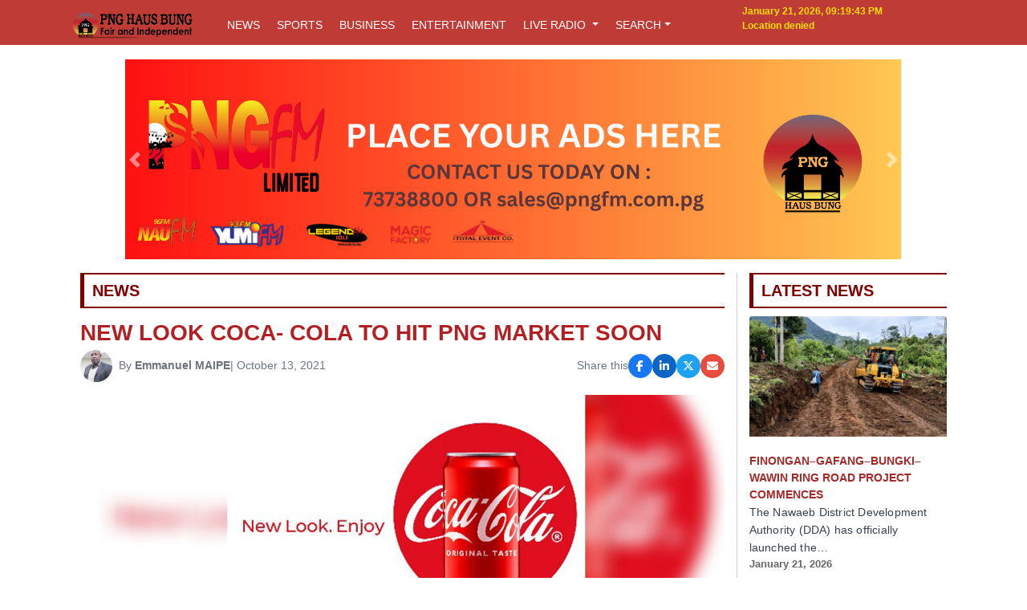

--- FILE ---
content_type: text/html; charset=UTF-8
request_url: https://pnghausbung.com/new-look-coca-cola-to-hit-png-market-soon/
body_size: 11269
content:

<!DOCTYPE html>
<html lang="en">
<head>
    <meta charset="UTF-8">
    <meta name="viewport" content="width=device-width, initial-scale=1.0">

    
    <!-- Open Graph Meta Tags -->
    <meta property="og:type" content="article">
    <meta property="og:title" content="NEW LOOK COCA- COLA TO HIT PNG MARKET SOON">
    <meta property="og:description" content="Coca- Cola worldwide has made a new brand change to the iconic brand name, and that new look especially on the can, has now reac">
    <meta property="og:image" content="https://pnghauslain.com/wp-content/uploads/2021/10/coco.jpg">
    <meta property="og:url" content="https://pnghausbung.com/new-look-coca-cola-to-hit-png-market-soon/">
    <meta property="og:site_name" content="PNG Haus Bung">

    <!-- Twitter Card Meta Tags -->
    <meta name="twitter:card" content="summary_large_image">
    <meta name="twitter:title" content="NEW LOOK COCA- COLA TO HIT PNG MARKET SOON">
    <meta name="twitter:description" content="Coca- Cola worldwide has made a new brand change to the iconic brand name, and that new look especially on the can, has now reac">
    <meta name="twitter:image" content="https://pnghauslain.com/wp-content/uploads/2021/10/coco.jpg">
    <meta name="twitter:url" content="https://pnghausbung.com/new-look-coca-cola-to-hit-png-market-soon/">

    <!-- JSON-LD Schema -->
    <script type="application/ld+json">
    {
      "@context": "https://schema.org",
      "@type": "NewsArticle",
      "headline": "NEW LOOK COCA- COLA TO HIT PNG MARKET SOON",
      "image": ["https://pnghauslain.com/wp-content/uploads/2021/10/coco.jpg"],
      "datePublished": "2026-01-21T21:19:39+00:00",
      "author": {
        "@type": "Organization",
        "name": "PNG Haus Bung"
      },
      "publisher": {
        "@type": "Organization",
        "name": "PNG Haus Bung",
        "logo": {
          "@type": "ImageObject",
          "url": "https://pnghausbung.com/Hausbung_files/icon/icon.png"
        }
      },
      "description": "Coca- Cola worldwide has made a new brand change to the iconic brand name, and that new look especially on the can, has now reac"
    }
    </script>

    <!-- Favicon -->
    <link rel="icon" type="image/png" href="/Hausbung_files/icon/icon.png" />

    <!-- Stylesheets -->
    <link rel="stylesheet" href="/Hausbung_files/css/bootstrap.min.css">
    <link rel="stylesheet" href="/Hausbung_files/css/hausbung.css">
    <link rel="stylesheet" href="../Hausbung_files/css/grid.css">
    <link rel="stylesheet" href="https://cdnjs.cloudflare.com/ajax/libs/font-awesome/6.5.1/css/all.min.css">


    <!-- Scripts -->
    <script src="https://code.jquery.com/jquery-3.6.0.min.js" defer></script>
    <script src="https://cdn.jsdelivr.net/npm/@popperjs/core@2.11.6/dist/umd/popper.min.js" defer></script>
    <script src="https://stackpath.bootstrapcdn.com/bootstrap/4.5.2/js/bootstrap.bundle.min.js" defer></script>

    <!-- Inline Styling -->
    <style>
    
    
    .sectionhead 
    {
      font-size: 1.25rem;
      font-weight: 700;
      color: maroon;
      border-left: 5px solid maroon;
      padding-left: 10px;
      margin-bottom: 10px;
      text-transform: uppercase;
      border-bottom: 2px solid maroon;
      border-top: 2px solid maroon;
      padding-bottom: 5px;
      padding-top: 5px;
      text-transform: uppercase;
}

        .news-title{
            color:brown;
            font-size: 1rem;
            font-weight: bold;
}
        }
        .leftborder {
            border-left: 2px solid #ccc;
            padding-left: 20px;
            height: 100%;
        }
        .card-img-top {
            height: 200px;
            object-fit: cover;
            width: 100%;
        }
        html, body {
            height: 100%;
        }
        .container-fluid > .row {
            min-height: 100vh;
        }
        .back-to-top {
            position: fixed;
            bottom: 40px;
            right: 40px;
            display: none;
        }
    </style>
<!-- Script to send push notification -->  
<script src="https://cdn.onesignal.com/sdks/web/v16/OneSignalSDK.page.js" defer></script>
<script>
  window.OneSignalDeferred = window.OneSignalDeferred || [];
  OneSignalDeferred.push(async function(OneSignal) {
    await OneSignal.init({
      appId: "a5b377e4-9aa1-4e65-b180-2a514fce7817",
      safari_web_id: "web.onesignal.auto.2c5a7aa8-83b4-45ba-8e8f-e5cd6a2881a0",
      notifyButton: {
        enable: true,
      },
    });
  });
</script>

<!-- Google tag (gtag.js) -->
<script async src="https://www.googletagmanager.com/gtag/js?id=G-G9K0NJMFTY"></script>
<script>
  window.dataLayer = window.dataLayer || [];
  function gtag(){dataLayer.push(arguments);}
  gtag('js', new Date());

  gtag('config', 'G-G9K0NJMFTY');
</script>

</head>
<body>
<!-- Header and rest of your content follows... -->

<!-- Desktop Header -->
<header style="background-color:#bf3b35; padding-top:5px; padding-bottom:5px;" class="d-none d-md-block">
  <div class="container">
    <div class="row">
      <div class="col-md-2 mt-2 text-left">
        <a href="https://pnghausbung.com">
          <img src="../Hausbung_files/icon/header-icon.png" alt="Hausbung" width="100%">
        </a>
      </div>
      <div class="col-md-7 mt-2 text-left">
        <div class="btn-group-horizontal">
          <a href="https://pnghausbung.com/news/" role="button" id="newsLink" class="btn btn-primary btn-sm">NEWS</a>
          <a href="https://pnghausbung.com/sports" role="button" id="sportsLink" class="btn btn-primary btn-sm">SPORTS</a>
          <a href="https://pnghausbung.com/business" role="button" id="indepthLink" class="btn btn-primary btn-sm">BUSINESS</a>
          <a href="https://pnghausbung.com/entertainment" role="button" id="indepthLink" class="btn btn-primary btn-sm">ENTERTAINMENT</a>
          <!-- Entertainment Dropdown>
          

   <!-- Radio Station Dropdown -->
<div class="btn-group dropdown custom-dropdown">
  <button type="button" id="radioLink" class="btn btn-primary dropdown-toggle btn-sm" data-toggle="dropdown">
    LIVE RADIO
  </button>
  <div class="dropdown-menu" style="min-width:200px;">
    <a href="javascript:void(0)" class="dropdown-item" 
       data-name="Yumi FM"
       onclick="togglePlay(this, 'https://playerservices.streamtheworld.com/api/livestream-redirect/YUMIFM.mp3')">
      🎵 Yumi FM
    </a>

    <a href="javascript:void(0)" class="dropdown-item" 
       data-name="Nau FM"
       onclick="togglePlay(this, 'https://27163.live.streamtheworld.com/NAUFM.mp3')">
      🎵 Nau FM
    </a>

    <a href="javascript:void(0)" class="dropdown-item" 
       data-name="Legend FM"
       onclick="togglePlay(this, 'https://27163.live.streamtheworld.com/PNGLEGENDFM.mp3')">
      🎵 Legend FM
    </a>
  </div>
</div>

<script>
  const desktopAudioPlayer = new Audio();
  let currentDesktopItem = null;

  function togglePlay(el, url) {
      if (desktopAudioPlayer.src !== url) {
          if (currentDesktopItem) {
              currentDesktopItem.textContent = "🎵 " + currentDesktopItem.dataset.name;
              currentDesktopItem.setAttribute("aria-pressed", "false");
          }
          desktopAudioPlayer.pause();
          desktopAudioPlayer.src = url;
          desktopAudioPlayer.play();

          el.textContent = "⏸ " + el.dataset.name;
          el.setAttribute("aria-pressed", "true");
          currentDesktopItem = el;
      } else {
          if (desktopAudioPlayer.paused) {
              desktopAudioPlayer.play();
              el.textContent = "⏸ " + el.dataset.name;
              el.setAttribute("aria-pressed", "true");
          } else {
              desktopAudioPlayer.pause();
              el.textContent = "▶ " + el.dataset.name;
              el.setAttribute("aria-pressed", "false");
          }
      }
  }

  // Initialize aria states
  document.querySelectorAll('.dropdown-menu .dropdown-item').forEach(item => {
      item.setAttribute("aria-pressed", "false");
  });
</script>

<!-- Search Toggle -->
<div class="btn-group dropdown custom-dropdown position-relative">
  <button type="button" class="btn btn-primary dropdown-toggle btn-sm" id="searchToggleBtn">SEARCH</button>
  <div class="dropdown-menu p-2" id="searchDropdownMenu" style="min-width: 250px;">
      
   <form name="search" id="searchForm" class="form-inline">
  <select name="smonth" class="form-control mr-sm-2" id="smonth">
    <option value="">Any month</option>
    <option value="01">January</option>
    <option value="02">February</option>
    <option value="03">March</option>
    <option value="04">April</option>
    <option value="05">May</option>
    <option value="06">June</option>
    <option value="07">July</option>
    <option value="08">August</option>
    <option value="09">September</option>
    <option value="10">October</option>
    <option value="11">November</option>
    <option value="12">December</option>
  </select>

  <select name="syear" class="form-control mr-sm-2" id="syear">
    <option value="">Any year</option>
    <option>2025</option>
    <option>2024</option>
    <option>2023</option>
    <option>2022</option>
  </select>

  <input class="form-control mr-sm-2" 
         type="search" 
         name="sword" 
         id="sword" 
         placeholder="Search..." 
         autocomplete="off">

  <button class="btn btn-light btn-sm mt-2" type="submit">Go</button>
</form>
<!-- Where results will appear -->
<div id="searchResults" class="mt-3"></div>
  </div>

  <!-- Live Search Results Dropdown -->
  <div id="liveSearchResults" class="shadow bg-white p-2 border rounded position-absolute w-100 d-none" style="top: 100%; z-index: 999;">
    <div id="resultsContainer"></div>
    <div class="text-center mt-2">
      <a href="/search/" class="btn btn-link btn-sm text-primary">See more results</a>
    </div>
  </div>
</div>
</div>
      </div>
     <div class="date-weather" style="color:#ffde04; font-size:12px; font-weight: bold;">
        <div id="dateTime"></div>                      
           <div id="weather"></div>
             </div>
            </div>
           </div>
          </header>
          
          <script>
document.getElementById('searchForm').addEventListener('submit', function(e) {
    e.preventDefault();

    const smonth = document.getElementById('smonth').value;
    const syear  = document.getElementById('syear').value;
    const sword  = document.getElementById('sword').value.trim();

    const resultsDiv = document.getElementById('searchResults');
    resultsDiv.innerHTML = '<p>Searching...</p>';

    fetch('../search.php', {
        method: 'POST',
        headers: { 'Content-Type': 'application/x-www-form-urlencoded' },
        body: new URLSearchParams({ smonth, syear, sword })
    })
    .then(res => res.text())
    .then(data => {
        resultsDiv.innerHTML = data || '<p>No results found.</p>';
    })
    .catch(() => {
        resultsDiv.innerHTML = '<p style="color:red;">Error loading results.</p>';
    });
});
</script>


          <!-- Core JavaScript files -->
<script src="https://code.jquery.com/jquery-3.6.4.min.js"></script>
<script src="https://cdn.jsdelivr.net/npm/bootstrap@4.6.2/dist/js/bootstrap.bundle.min.js"></script>

<!-- SB Admin 2 script -->
<script src="https://cdn.jsdelivr.net/npm/startbootstrap-sb-admin-2@4.1.4/js/sb-admin-2.min.js"></script>

<!-- Mobile Header -->
<header class="d-md-none" style="background-color:#bf3b35;">
<div class="container">
    <div class="row align-items-center py-2">
        <div class="col-8">
            <a href="https://pnghausbung.com">
                <img src="../Hausbung_files/icon/header-icon.png" alt="pnghausbung" width="100%">
            </a>
        </div>
        <div class="col-4 text-right">
            <button id="mobileToggleBtn" class="navbar-toggler" type="button" style="border: none; background: transparent;">
                <div style="width: 25px; height: 3px; background-color: white; margin: 4px 0;"></div>
                <div style="width: 25px; height: 3px; background-color: white; margin: 4px 0;"></div>
                <div style="width: 25px; height: 3px; background-color: white; margin: 4px 0;"></div>
            </button>
        </div>
    </div>

    <div class="collapse" id="mobileNavbar">
        <ul class="nav flex-column text-center mt-2">

            <li class="nav-item">
                <a href="https://pnghausbung.com/news/" class="nav-link btn btn-primary btn-sm my-1">NEWS</a>
            </li>
			<li class="nav-item">
                <a href="https://pnghausbung.com/sports/" class="nav-link btn btn-primary btn-sm my-1">SPORTS</a>
            </li>
			<li class="nav-item">
                <a href="https://pnghausbung.com/business/" class="nav-link btn btn-primary btn-sm my-1">BUSINESS</a>
            </li>
               	<li class="nav-item">
                <a href="https://pnghausbung.com/entertainment/" class="nav-link btn btn-primary btn-sm my-1">ENTERTAINMENT</a>
            </li>

            <!-- RADIO STATION -->
            <li class="nav-item">
    <button id="radioToggle" class="btn btn-primary btn-sm my-1 w-100" data-toggle="collapse" data-target="#radioDropdown" aria-expanded="false">
        LIVE RADIO
    </button>
    <div class="collapse" id="radioDropdown">
        <button class="btn btn-light btn-block btn-sm my-1 text-left" onclick="togglePlay(this, 'https://playerservices.streamtheworld.com/api/livestream-redirect/YUMIFM.mp3')">
            🎵 Yumi FM
        </button>
        <button class="btn btn-light btn-block btn-sm my-1 text-left" onclick="togglePlay(this, 'https://27163.live.streamtheworld.com/NAUFM.mp3')">
            🎵 Nau FM
        </button>
        <button class="btn btn-light btn-block btn-sm my-1 text-left" onclick="togglePlay(this, 'https://27163.live.streamtheworld.com/PNGLEGENDFM.mp3')">
            🎵 Legend FM
        </button>
    </div>
</li>

<script>
    const mobileAudioPlayer = new Audio();
    let currentMobileItem = null;

    function togglePlay(el, url) {
        if (mobileAudioPlayer.src !== url) {
            if (currentMobileItem) {
                currentMobileItem.textContent = "🎵 " + currentMobileItem.dataset.name;
            }
            mobileAudioPlayer.src = url;
            mobileAudioPlayer.play();
            el.textContent = "⏸ " + el.dataset.name;
            currentMobileItem = el;
        } else {
            if (mobileAudioPlayer.paused) {
                mobileAudioPlayer.play();
                el.textContent = "⏸ " + el.dataset.name;
            } else {
                mobileAudioPlayer.pause();
                el.textContent = "▶ " + el.dataset.name;
            }
        }
    }

    // Store original station names to prevent icon/text duplication
    document.querySelectorAll('#radioDropdown .btn').forEach(item => {
        item.dataset.name = item.textContent.replace("🎵 ", "").replace("⏸ ", "").replace("▶ ", "");
    });
</script>

        </ul>
    </div>
</div>
</header>


<!-- ================= Vertical Banner + Content Layout ================= -->
<div class="page-wrapper">
  
  <!-- Left Banner-->
    <!-- Right Banner>
    <div class="side-banner d-none d-xl-flex">
        <a href="" target="_blank">
            <img src="https://pnghauslain.com/Hausbung_files/banners/voda-pc.jpg" 
                 alt="Voda Banner">
        </a>
    </div-->
    
      
<!-- Main Content -->
<div class="main-content">
<!----------------RESPONSIVE HEADER BANNER---------------------------->

<div class="container rounded-top pt-2" style="background:#FFFFFF; width:100%">	


<style>
    /* Responsive header banner styling */
    .header-banner {
        width: 100%;
        max-width: 970px;
        height: auto;
        max-height: 250px;
        object-fit: cover;
        margin: auto;
    }

    @media (max-width: 992px) {
        .header-banner {
            max-width: 728px;
            max-height: 200px;
        }
    }

    @media (max-width: 768px) {
        .header-banner {
            max-width: 100%;
            max-height: 160px;
        }
    }

    @media (max-width: 576px) {
        .header-banner {
            max-width: 100%;
            max-height: 130px;
        }
    }
</style>

<div id="headerSlider" class="carousel slide slider" data-ride="carousel" style="background-size: cover; background-position: center;">
    <div class="carousel-inner">
        <div class="carousel-item active"><a href="https://pnghauslain.com/Hausbung_files/banners/big-banners.svg" target="_blank" rel="noopener noreferrer"><img src="https://pnghauslain.com/Hausbung_files/banners/big_banner.svg" class="d-block header-banner" alt="Generic Banner"></a></div>    </div>
    <a class="carousel-control-prev" href="#headerSlider" role="button" data-slide="prev">
        <span class="carousel-control-prev-icon" aria-hidden="true"></span>
        <span class="sr-only">Previous</span>
    </a>
    <a class="carousel-control-next" href="#headerSlider" role="button" data-slide="next">
        <span class="carousel-control-next-icon" aria-hidden="true"></span>
        <span class="sr-only">Next</span>
    </a>
</div>


<!--Function to limit the Post Details --> 


<script>
// Live Date & Time
function updateDateTime() {
  const now = new Date();
  const options = {
    day: 'numeric', month: 'long', year: 'numeric',
    hour: '2-digit', minute: '2-digit', second: '2-digit',
    hour12: true
  };
  document.getElementById('dateTime').innerText = now.toLocaleString('en-US', options);
}
setInterval(updateDateTime, 1000);
updateDateTime();

// Live Weather
function getWeather(lat, lon) {
  const apiKey = '8364f7ba349943a1b1c0bdedd022c1c2'; 
  const url = `https://api.openweathermap.org/data/2.5/weather?lat=${lat}&lon=${lon}&units=metric&appid=${apiKey}`;

  fetch(url)
    .then(response => response.json())
    .then(data => {
      const temp = Math.round(data.main.temp);
      const condition = data.weather[0].main;
      const city = data.name;
      document.getElementById('weather').innerHTML = `${city} - ${temp}&deg;C ${condition}`;
    })
    .catch(() => {
      document.getElementById('weather').innerText = 'Weather unavailable';
    });
}

if (navigator.geolocation) {
  navigator.geolocation.getCurrentPosition(
    position => getWeather(position.coords.latitude, position.coords.longitude),
    error => document.getElementById('weather').innerText = 'Location denied'
  );
} else {
  document.getElementById('weather').innerText = 'Geolocation not supported';
}
</script>


<!-- jQuery Script -->
<script>
$(document).ready(function() {
    var isNavbarOpen = false;

    // Mobile 3-bar toggle
    $("#mobileToggleBtn").click(function() {
        if (isNavbarOpen) {
            $("#mobileNavbar").collapse('hide');
            $("#entertainmentDropdown").collapse('hide');
            $("#radioDropdown").collapse('hide');
        } else {
            $("#mobileNavbar").collapse('show');
        }
        isNavbarOpen = !isNavbarOpen;
    });

    // Toggle ENTERTAINMENT dropdown
    $("#entertainmentToggle").click(function() {
        $("#entertainmentDropdown").collapse('toggle');
    });

    // Toggle RADIO STATION dropdown
    $("#radioToggle").click(function() {
        $("#radioDropdown").collapse('toggle');
    });
});
</script>

<!-- Toggle Dropdown Script -->
<script>
  document.querySelectorAll('.custom-dropdown').forEach(function(dropdown) {
    const button = dropdown.querySelector('button');
    const menu = dropdown.querySelector('.dropdown-menu');

    button.addEventListener('click', function(e) {
      e.preventDefault();
      // Close all other dropdowns
      document.querySelectorAll('.custom-dropdown .dropdown-menu').forEach(function(otherMenu) {
        if (otherMenu !== menu) {
          otherMenu.classList.remove('show');
        }
      });
      // Toggle this one
      menu.classList.toggle('show');
    });

    // Optional: Close dropdowns when clicking outside
    document.addEventListener('click', function(e) {
      if (!dropdown.contains(e.target)) {
        menu.classList.remove('show');
      }
    });
  });
</script>


<script>
document.addEventListener("DOMContentLoaded", function () {
    document.title = "NEW LOOK COCA- COLA TO HIT PNG MARKET SOON";
});
</script>

<style>
/* Existing styles remain unchanged */

/* Mobile-specific adjustments */
@media (max-width: 767.98px) {
    /* Reduce container padding */
    .container-fluid {
        padding-left: 0px !important;
        padding-right: 0px !important;
    }

    /* Make all news card images uniform like the featured story */
    .news-card-link img {
        width: 100% !important;
        aspect-ratio: 16 / 9 !important;
        object-fit: cover !important;
        height: auto !important; /* allows aspect-ratio to control height */
    }
}

.responsive-image-container {
        width: 100%;
        aspect-ratio: 16/9;
        overflow: hidden;
    }
    .responsive-image-container img {
        width: 100%;
        height: 100%;
        object-fit: cover;
    }
    .author-avatar {
        width: 40px;
        height: 40px;
        border-radius: 50%;
        object-fit: cover;
        vertical-align: middle;
        margin-right: 8px;
    }
    article img,
    article video,
    article audio,
    article iframe,
    article embed {
        max-width: 100%;
        height: auto;
        display: block;
        margin: 15px auto;
    }

    /* Responsive embed container */
    .responsive-embed {
        position: relative;
        padding-bottom: 56.25%;
        height: 0;
        overflow: hidden;
        max-width: 100%;
    }
    .responsive-embed iframe {
        position: absolute;
        top: 0;
        left: 0;
        width: 100%;
        height: 100%;
        border: 0;
    }

    .news-card-link img {
        width: 100%;
        height: 150px;
        object-fit: cover;
    }
    @media (max-width: 767.98px) {
        .news-card-link img {
            height: 300px;
        }
    }

    .text-muted {
        font-size:14px;
    }

    a {
        color: inherit;
        text-decoration: none;
        font-size:14px;
        font-weight: bold;
    }

    a:hover, a:focus, a:active {
        color: inherit;
        text-decoration: none;
        cursor: pointer;
    }

    .caption, .source {
        background-color: #f2f2f2;
        font-size: 14px;
        color: #444;
        padding: 6px 10px;
        margin: 10px 0 20px;
        border-left: 3px solid #b32024;
        font-style: italic;
    }

    .feat-title {
        font-size: 28px;
        font-weight: bold;
        color: #b32024;
    }
    .latest-news-title {
        font-size: 14px;
        font-weight: bold;
        color: brown;
    }
    .greytime {
        color: #666;
        font-size: 13px;
    }
    .leftborder {
        border-left: 1px solid #ccc;
    }
    .sponsored-inline-label {
    position: absolute;
    top: 8px;
    left: 8px;
    background: #b32024;
    color: #fff;
    font-size: 0.75rem;
    font-weight: bold;
    padding: 4px 6px;
    border-radius: 4px;
}
.social-share-icons {
    display: inline-flex;
    align-items: center;
    gap: 8px; /* exact spacing */
}

.social-share-icons a {
    width: 30px;
    height: 30px;
    border-radius: 50%;
    display: inline-flex;
    align-items: center;
    justify-content: center;
    color: #fff;
    font-size: 14px;
    line-height: 1;
    transition: transform 0.15s ease, opacity 0.15s ease;
}

.social-share-icons a.twitter   { background: #1da1f2; }
.social-share-icons a.facebook  { background: #1877f2; }
.social-share-icons a.email     { background: #e74c3c; }
.social-share-icons a.linkedin  { background: #0a66c2; }


.social-share-icons a:hover {
    opacity: 0.9;
    transform: translateY(-1px);
}

.text-muted{
    display: flex;
    align-items: center;
    gap: 8px;
    flex-wrap: wrap;
}

.social-share-icons {
    margin-left: auto;
}

/* Mobile behaviour */
@media (max-width: 767.98px) {

    /* Force icons onto their own row */
    .social-share-icons {
        flex-basis: 100%;
        margin-left: 0;
        margin-top: 6px;
        justify-content: flex-start;
    }
}
</style>

<div class="container-fluid mt-3">
    <div class="row">
        <div class="col-md-9">
            <div class="sectionhead">NEWS</div>
            <div class="feat-title">NEW LOOK COCA- COLA TO HIT PNG MARKET SOON</div>
            
            <p class="text-muted">

                                <a href="author.php?author=6">
                    <img src="https://pnghauslain.com/Hausbung_files/icon/manu.png" alt="Emmanuel MAIPE" class="author-avatar">
                </a>
                <span>By <a href="/author.php?author=6">Emmanuel MAIPE</a></span> |  
                October 13, 2021           

   <span class="social-share-icons">
Share this
    <a class="facebook"
       href="https://www.facebook.com/sharer/sharer.php?u=https%3A%2F%2Fpnghausbung.com%2Fnew-look-coca-cola-to-hit-png-market-soon%2F"
       target="_blank" rel="noopener noreferrer"
       aria-label="Share on Facebook">
        <i class="fab fa-facebook-f"></i>
    </a>

    <a class="linkedin"
       href="https://www.linkedin.com/sharing/share-offsite/?url=https%3A%2F%2Fpnghausbung.com%2Fnew-look-coca-cola-to-hit-png-market-soon%2F"
       target="_blank" rel="noopener noreferrer"
       aria-label="Share on LinkedIn">
        <i class="fab fa-linkedin-in"></i>
    </a>
     <a class="twitter"
       href="https://twitter.com/intent/tweet?url=https%3A%2F%2Fpnghausbung.com%2Fnew-look-coca-cola-to-hit-png-market-soon%2F&text=NEW+LOOK+COCA-+COLA+TO+HIT+PNG+MARKET+SOON"
       target="_blank" rel="noopener noreferrer"
       aria-label="Share on X">
        <i class="fab fa-x-twitter"></i>
    </a>
     <a class="email"
       href="mailto:?subject=NEW+LOOK+COCA-+COLA+TO+HIT+PNG+MARKET+SOON&body=https%3A%2F%2Fpnghausbung.com%2Fnew-look-coca-cola-to-hit-png-market-soon%2F"
       aria-label="Share via Email">
        <i class="fas fa-envelope"></i>
    </a>
</span>


</p>


                            <div class="responsive-image-container mb-2" style="position: relative;">
                    <img src="https://pnghauslain.com/wp-content/uploads/2021/10/coco.jpg" alt="NEW LOOK COCA- COLA TO HIT PNG MARKET SOON" />
                                    </div>
                <div class="clear10"></div>
               
                            
            <article class="news-snippet">
               <p style="text-align: justify;">Coca- Cola worldwide has made a new brand change to the iconic brand name, and that new look especially on the can, has now reached the shores of Papua New Guinea (PNG).</p>
<p style="text-align: justify;">Coca- Cola Europacific Partners (CCEP) PNG General Manager, Mr. Philippe Mondada, said the new look tells consumers that the brand continues to produce the top product everyone around the globe loves for over 125 years.</p>
<p style="text-align: justify;">“From time to time every icon brand needs a bit of refreshing,” said Mr. Mondada.</p>
<img class="wp-image-15961 aligncenter" src="https://pnghausbung.com/wp-content/uploads/2021/10/244949802_572040197374098_2063864543554209967_n-1-300x169.jpg" alt="" width="669" height="377" />
<p style="text-align: justify;">“We have a new design, and the purpose of the new design is basically to celebrate the authenticity of the product and as well the iconicity of the brand.”</p>
<p style="text-align: justify;">Mondada said every single product which bare the Coca- Cola brand will go for change, but that doesn’t mean the product itself will change.</p>
<p style="text-align: justify;">“While the look has changed the taste hasn’t, the content of the can is exactly the same.”</p>
<p style="text-align: justify;">“Consumers can rest assure that they will still enjoy the authentic and delicious flavour and refreshing taste of Coca- Cola,” he added.</p>
<img class="wp-image-15962 aligncenter" src="https://pnghausbung.com/wp-content/uploads/2021/10/245196688_181772547435271_8542497582396377624_n-1-300x169.jpg" alt="" width="667" height="376" />
<p style="text-align: justify;">Meanwhile, the Acting Head of Marketing, Mr. Donald Mangila, said the distribution of the new look can into the PNG market should take place by the end of this month.</p>
<p style="text-align: justify;">“So, the key visual is all about having one message, and that’s about celebrating our authenticity in the market,” he said.</p>
<p style="text-align: justify;">The new look can show a brighter red colour and the Coca- Cola brand is labeled horizontally and in a much bigger print and is almost around the can itself.</p>
<img class="wp-image-15963 aligncenter" src="https://pnghausbung.com/wp-content/uploads/2021/10/244708948_141530038150494_2718155894640303050_n-1-300x169.jpg" alt="" width="685" height="386" />            </article>

            <hr>

                <div class="sectionhead mt-4">Related News</div>
    <div class="row mb-3">
                    <div class="col-md-4 mb-3" style="position: relative;">
                <a href="/daru-a-potenital-investment-destination/" class="news-card-link">
                    <img src="https://pnghauslain.com/wp-content/uploads/2026/01/3fcf5b1665e804eb8a749bfe52c86cbe.jpg" class="card-img-top" alt="DARU, A POTENITAL INVESTMENT DESTINATION">
                                        <div class="clear10"></div><div class="clear10"></div>
                    <div class="latest-news-title">DARU, A POTENITAL INVESTMENT DESTINATION</div>
                    <div class="news-snippet">When one thinks of Daru in the Western province of Papua New Guinea (PNG), it&#039;s usually a small&hellip;</div>
                </a>
            </div>
                    <div class="col-md-4 mb-3" style="position: relative;">
                <a href="/pm-focuses-on-gun-amnesty-buyback-scheme-to-address-gun-issues/" class="news-card-link">
                    <img src="https://pnghauslain.com/wp-content/uploads/2026/01/b6c159814584c5a58362832070c08670.jpg" class="card-img-top" alt="PM FOCUSES ON GUN AMNESTY &amp; BUYBACK SCHEME TO ADDRESS GUN ISSUES">
                                        <div class="clear10"></div><div class="clear10"></div>
                    <div class="latest-news-title">PM FOCUSES ON GUN AMNESTY &amp; BUYBACK SCHEME TO ADDRESS GUN ISSUES</div>
                    <div class="news-snippet">Prime Minister James Marape is adamant in getting rid of illegal guns that are being used by&hellip;</div>
                </a>
            </div>
                    <div class="col-md-4 mb-3" style="position: relative;">
                <a href="/sir-pundari-is-new-police-minister-in-latest-cabinet-reshuffle/" class="news-card-link">
                    <img src="https://pnghauslain.com/wp-content/uploads/2026/01/91e35cb21eafb809af0f43655b4e3e66.jpg" class="card-img-top" alt="SIR PUNDARI IS NEW POLICE MINISTER IN LATEST CABINET RESHUFFLE">
                                        <div class="clear10"></div><div class="clear10"></div>
                    <div class="latest-news-title">SIR PUNDARI IS NEW POLICE MINISTER IN LATEST CABINET RESHUFFLE</div>
                    <div class="news-snippet">Sir John Pundari has been given perhaps the biggest task of dealing with the issues of illegal&hellip;</div>
                </a>
            </div>
            </div>

            <div class="mt-4 text-end">
                <a href="/" class="btn btn-secondary">← Back to News</a>
            </div>
            <br>
        </div>

        <div class="col-md-3 leftborder">
            <div class="position-sticky" style="top: 80px;">
                <div class="sectionhead">LATEST NEWS</div>
                                   <div class="mb-4 latest-news-item" style="position: relative;">
            <a href="/finongan-gafang-bungki-wawin-ring-road-project-commences/" class="news-card-link">
                <img src="https://pnghauslain.com/wp-content/uploads/2026/01/2320bae68a2da4de263b3dd53142e1cc.jpeg" class="card-img-top" alt="FINONGAN–GAFANG–BUNGKI–WAWIN RING ROAD PROJECT COMMENCES">
                                <div class="clear10"></div><div class="clear10"></div>
                <div class="latest-news-title">FINONGAN–GAFANG–BUNGKI–WAWIN RING ROAD PROJECT COMMENCES</div>
                <div class="news-snippet">The Nawaeb District Development Authority (DDA) has officially launched the&hellip;</div>
                <div class="greytime">January 21, 2026</div>
            </a>
        </div>
                    <div class="mb-4 latest-news-item" style="position: relative;">
            <a href="/png-currently-in-the-peak-of-the-wet-season-nws/" class="news-card-link">
                <img src="https://pnghauslain.com/wp-content/uploads/2026/01/fc209d3eabf7715963521ae1dbdb1d8f.png" class="card-img-top" alt="PNG CURRENTLY IN THE PEAK OF THE WET SEASON: NWS">
                                <div class="clear10"></div><div class="clear10"></div>
                <div class="latest-news-title">PNG CURRENTLY IN THE PEAK OF THE WET SEASON: NWS</div>
                <div class="news-snippet">People living along the coastlines of Papua New Guinea (PNG) as well as those out on the islands&hellip;</div>
                <div class="greytime">January 21, 2026</div>
            </a>
        </div>
                    <div class="mb-4 latest-news-item" style="position: relative;">
            <a href="/engan-leaders-praised-for-unity-to-bring-in-peace/" class="news-card-link">
                <img src="https://pnghauslain.com/wp-content/uploads/2026/01/33ac2e8c279f0318f39109eb03b7ddb2.jpeg" class="card-img-top" alt="ENGAN LEADERS PRAISED FOR UNITY TO BRING IN PEACE">
                                <div class="clear10"></div><div class="clear10"></div>
                <div class="latest-news-title">ENGAN LEADERS PRAISED FOR UNITY TO BRING IN PEACE</div>
                <div class="news-snippet">The unity shown by the political leaders of Enga province in the face of illegal guns fueling&hellip;</div>
                <div class="greytime">January 21, 2026</div>
            </a>
        </div>
                    <div class="mb-4 latest-news-item" style="position: relative;">
            <a href="/5-things-to-know-about-school-registration-in-png/" class="news-card-link">
                <img src="https://pnghauslain.com/wp-content/uploads/2026/01/69b805e31ceb6d58e5038976a9339cd6.png" class="card-img-top" alt="5 THINGS TO KNOW ABOUT SCHOOL REGISTRATION IN PNG">
                                <div class="clear10"></div><div class="clear10"></div>
                <div class="latest-news-title">5 THINGS TO KNOW ABOUT SCHOOL REGISTRATION IN PNG</div>
                <div class="news-snippet">With new schools popping up in the country, ever wondered what’s the process behind starting a&hellip;</div>
                <div class="greytime">January 21, 2026</div>
            </a>
        </div>
    
                <div class="text-center mt-2">
                    <a class="btn btn-secondary" href="/news" style="width:200px;">More News</a>
                </div>
                <br>
            </div>
        </div>
    </div>
</div>
  </div>
    </div>
<!--Right Vertical Banner-->
     <!-- Right Banner>
    <div class="side-banner d-none d-xl-flex">
        <a href="" target="_blank">
            <img src="https://pnghauslain.com/Hausbung_files/banners/voda-pc.jpg" 
                 alt="Vertical Left Banner">
        </a>
    </div-->
    </div>
<style>

/* Page wrapper: center content and banners */
.page-wrapper {
  display: flex;
  justify-content: center;
  align-items: flex-start;
  min-height: 100vh;
  gap: 20px; /* space between banners and content */
}

/* Main content: fixed width */
.main-content {
  padding: 10px;
  flex: 0 0 1160px;   /* fixed width */
  max-width: 100%;    /* safeguard for smaller screens */
}

/* Sidebar banners */
.side-banner {
  flex: 1 1 auto;      /* take remaining horizontal space */
  position: sticky;
  top: 0;
  height: 100vh;       /* full viewport height */
  overflow: hidden;
  display: flex;
  align-items: stretch;
  justify-content: center;
  background: #fff;
  max-width: 395px;    /* never exceed width */
}

.side-banner img {
  height: 100%;         /* stretch vertically */
  width: auto;          /* maintain aspect ratio */
  max-width: 395px;     /* enforce width cap */
  object-fit: cover;    /* crop if needed */
  display: block;
}

/* Hide banners on smaller screens */
@media (max-width: 1000px) {
  .side-banner {
    display: none !important;
  }
}

</style>
<footer style="background-color: #000; color: #fff; font-family: Arial, sans-serif; padding: 40px 20px 20px;">
  <div class="footer-container">
    
    <!-- Top Section -->
    <div class="footer-top">
        
      
      <p class="footer-copy">Copyright &copy; 2026&nbsp;PNGFM Limited. All rights reserved.</p>
      <nav class="footer-nav" aria-label="Footer Navigation">
          
         <a href="#">Contact Us</a>
        <span>|</span>  
        <a href="https://pnghauslain.com/terms-conditions.php">Terms of Use</a>
        <span>|</span>
        <a href="https://pnghauslain.com/privacy-policy.php">Privacy Policy</a>
      </nav>
    </div>

    <hr style="border-color: rgba(255,255,255,0.1); margin: 20px 0;">

    <!-- Link Columns -->
    <div class="footer-links">
      
      <!-- Brand Column -->
      <div class="footer-column">
        <img src="../Hausbung_files/icon/bottom-logo.png" alt="PNG Haus Bung Logo" style="height: 50px; margin-bottom: 15px;">
        <p class="footer-desc">
          Official website for pnghausbung.com — bringing you news that is fair and independent. PNG Haus Bung provides news and sports via web and social media.
        </p>
        <div class="footer-socials">
          <a href="https://www.facebook.com/pnghausbungnews" target="_blank" rel="noopener noreferrer">
            <img src="../Hausbung_files/icon/facebook.png" alt="Facebook" class="social-icon">
          </a>
          <a href="https://www.linkedin.com/company/72976285/" target="_blank" rel="noopener noreferrer">
            <img src="../Hausbung_files/icon/linkedin.png" alt="LinkedIn" class="social-icon">
          </a>
          <a href="https://www.youtube.com/@pnghausbung" target="_blank" rel="noopener noreferrer">
            <img src="../Hausbung_files/icon/youtube.png" alt="YouTube" class="social-icon">
          </a>
        </div>
      </div>

     <!-- PNG Column -->
      <div class="footer-column">
        <h4 class="footer-heading">PNG</h4>
        <ul>
          <li><a href="https://yumifm.net/">Yumi FM</a></li>
          <li><a href="https://naufm.net/">Nau FM</a></li>
          <li><a href="https://legendfm.net/">Legend FM</a></li>
        
        </ul>
      </div>
       <!-- FIJI Column -->
      <div class="footer-column">
        <h4 class="footer-heading">FIJI</h4>
        <ul>
          <li><a href="https://fm96.com.fj/">FM96</a></li>
          <li><a href="https://legendfm.com.fj/">Legend FM</a></li>
          <li><a href="https://vitifm.com.fj/">Viti FM</a></li>
          <li><a href="https://navtarang.com.fj/">Navtarang</a></li>
           <li><a href="https://radiosargam.com.fj/">Radio Sargam</a></li>
        
        </ul>
      </div>

      <!-- Social Media Column -->
      <div class="footer-column">
        <h4 class="footer-heading">Social Media</h4>
        <ul>
          <li><a href="https://www.facebook.com/pnghausbungnews">Facebook</a></li>
          <li><a href="https://www.linkedin.com/company/72976285">LinkedIn</a></li>
          <li><a href="https://www.youtube.com/results?search_query=pnghausbung">YouTube</a></li>
          <li><a href="#">Instagram</a></li>
          <li><a href="#">X</a></li>
          <li><a href="https://www.tiktok.com/@pnghausbung">TikTok</a></li>
        </ul>
      </div>
    </div>
  </div>
 <style>
    .footer-container {
      max-width: 1200px;
      margin: auto;
    }

    .footer-top {
      display: flex;
      justify-content: space-between;
      align-items: center;
      flex-wrap: wrap;
      text-align: center;
      gap: 10px;
    }
.subscribe-button {
  background-color: red;
  color: white;
  padding: 6px 12px;
  text-decoration: none;
  border-radius: 4px;
  display: inline-block;
}

.subscribe-button:hover {
  background-color: darkred;
}

    .footer-copy {
      font-size: 14px;
      color: #bbb;
      margin: 0;
    }

    .footer-nav {
      display: flex;
      gap: 15px;
      font-size: 14px;
      flex-wrap: wrap;
    }

    .footer-nav a {
      color: #fff;
      text-decoration: none;
      transition: color 0.2s;
    }

    .footer-nav a:hover {
      color: #ff4d4d;
    }

    .footer-links {
      display: flex;
      justify-content: space-between;
      flex-wrap: wrap;
      gap: 30px;
    }

    .footer-column {
      flex: 1 1 250px;
      max-width: 300px;
    }

    .footer-heading {
      color: #e63946;
      margin-bottom: 10px;
      font-weight: bold;
      font-size: 18px;
    }

    .footer-column ul {
      list-style: none;
      padding: 0;
      margin: 0;
    }

    .footer-column li {
      margin-bottom: 8px;
    }

    .footer-column li a {
      font-size: 15px;
      color: #fff;
      text-decoration: none;
      transition: color 0.2s;
    }

    .footer-column li a:hover {
      color: #ff4d4d;
    }

    .footer-desc {
      font-size: 14px;
      color: #ccc;
      max-width: 250px;
    }

    .footer-socials {
      margin-top: 15px;
    }

    .social-icon {
      width: 24px;
      margin-right: 10px;
      vertical-align: middle;
      transition: opacity 0.3s;
    }

    .social-icon:hover {
      opacity: 0.7;
    }

    @media (max-width: 768px) {
      .footer-top {
        flex-direction: column;
        align-items: center;
      }

      .footer-links {
        flex-direction: column;
        align-items: center;
        text-align: center;
      }

      .footer-column {
        width: 100%;
        max-width: 400px;
      }

      .footer-desc {
        margin: 0 auto;
      }

      .footer-socials {
        text-align: center;
      }
    }
  </style>
</footer>
